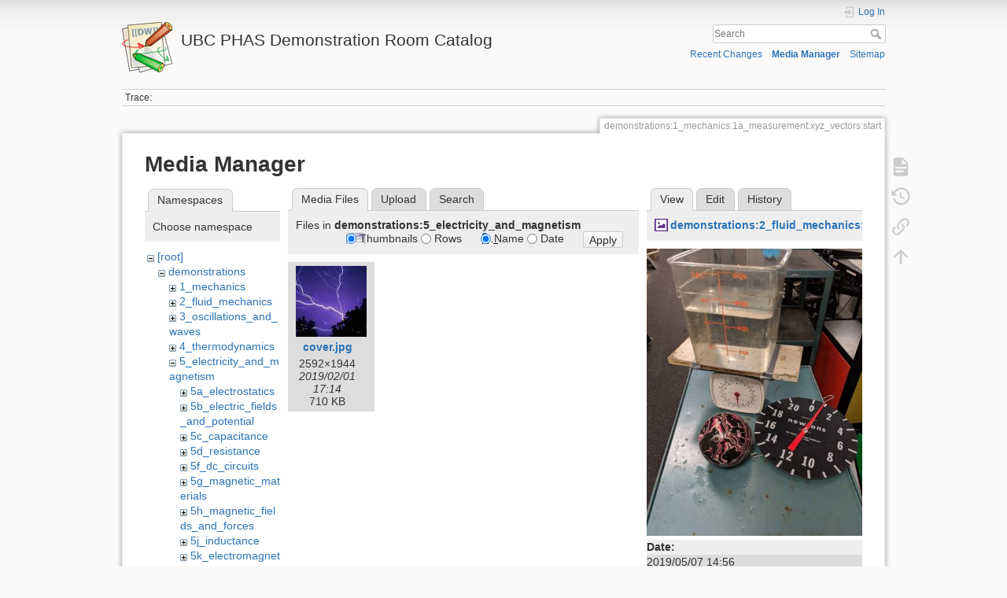

--- FILE ---
content_type: text/html; charset=utf-8
request_url: https://democart.phas.ubc.ca/doku.php?id=demonstrations:1_mechanics:1a_measurement:xyz_vectors:start&ns=demonstrations%3A5_electricity_and_magnetism&tab_files=files&do=media&tab_details=view&image=demonstrations%3A2_fluid_mechanics%3A2b_statics_of_fluids%3Abuoyancy_force_archimedes_principle_and_apparent_weight%3Aimg_20190507_145623.jpg
body_size: 28307
content:
<!DOCTYPE html>
<html lang="en" dir="ltr" class="no-js">
<head>
    <meta charset="utf-8" />
    <title>XYZ Vectors [UBC PHAS Demonstration Room Catalog]</title>
    <meta name="generator" content="DokuWiki"/>
<meta name="theme-color" content="#008800"/>
<meta name="robots" content="noindex,nofollow"/>
<link rel="search" type="application/opensearchdescription+xml" href="/lib/exe/opensearch.php" title="UBC PHAS Demonstration Room Catalog"/>
<link rel="start" href="/"/>
<link rel="contents" href="/doku.php?id=demonstrations:1_mechanics:1a_measurement:xyz_vectors:start&amp;do=index" title="Sitemap"/>
<link rel="manifest" href="/lib/exe/manifest.php" crossorigin="use-credentials"/>
<link rel="alternate" type="application/rss+xml" title="Recent Changes" href="/feed.php"/>
<link rel="alternate" type="application/rss+xml" title="Current namespace" href="/feed.php?mode=list&amp;ns=demonstrations:1_mechanics:1a_measurement:xyz_vectors"/>
<link rel="alternate" type="text/html" title="Plain HTML" href="/doku.php?do=export_xhtml&amp;id=demonstrations:1_mechanics:1a_measurement:xyz_vectors:start"/>
<link rel="alternate" type="text/plain" title="Wiki Markup" href="/doku.php?do=export_raw&amp;id=demonstrations:1_mechanics:1a_measurement:xyz_vectors:start"/>
<link rel="stylesheet" href="/lib/exe/css.php?t=dokuwiki&amp;tseed=312055438ab80b130bfdb947372d2f34"/>
<script >var NS='demonstrations:1_mechanics:1a_measurement:xyz_vectors';var JSINFO = {"move_renameokay":false,"move_allowrename":false,"schemes":["http","https","telnet","gopher","wais","ftp","ed2k","irc","ldap"],"id":"demonstrations:1_mechanics:1a_measurement:xyz_vectors:start","namespace":"demonstrations:1_mechanics:1a_measurement:xyz_vectors","ACT":"media","useHeadingNavigation":1,"useHeadingContent":1};(function(H){H.className=H.className.replace(/\bno-js\b/,'js')})(document.documentElement);</script>
<script src="/lib/exe/jquery.php?tseed=8faf3dc90234d51a499f4f428a0eae43" defer="defer"></script>
<script src="/lib/exe/js.php?t=dokuwiki&amp;tseed=312055438ab80b130bfdb947372d2f34" defer="defer"></script>
    <meta name="viewport" content="width=device-width,initial-scale=1" />
    <link rel="shortcut icon" href="/lib/tpl/dokuwiki/images/favicon.ico" />
<link rel="apple-touch-icon" href="/lib/tpl/dokuwiki/images/apple-touch-icon.png" />
    </head>

<body>
    <div id="dokuwiki__site"><div id="dokuwiki__top" class="site dokuwiki mode_media tpl_dokuwiki     ">

        
<!-- ********** HEADER ********** -->
<header id="dokuwiki__header"><div class="pad group">

    
    <div class="headings group">
        <ul class="a11y skip">
            <li><a href="#dokuwiki__content">skip to content</a></li>
        </ul>

        <h1 class="logo"><a href="/doku.php?id=start"  accesskey="h" title="Home [h]"><img src="/lib/tpl/dokuwiki/images/logo.png" width="64" height="64" alt="" /><span>UBC PHAS Demonstration Room Catalog</span></a></h1>
            </div>

    <div class="tools group">
        <!-- USER TOOLS -->
                    <div id="dokuwiki__usertools">
                <h3 class="a11y">User Tools</h3>
                <ul>
                    <li class="action login"><a href="/doku.php?id=demonstrations:1_mechanics:1a_measurement:xyz_vectors:start&amp;do=login&amp;sectok=" title="Log In" rel="nofollow"><span>Log In</span><svg xmlns="http://www.w3.org/2000/svg" width="24" height="24" viewBox="0 0 24 24"><path d="M10 17.25V14H3v-4h7V6.75L15.25 12 10 17.25M8 2h9a2 2 0 0 1 2 2v16a2 2 0 0 1-2 2H8a2 2 0 0 1-2-2v-4h2v4h9V4H8v4H6V4a2 2 0 0 1 2-2z"/></svg></a></li>                </ul>
            </div>
        
        <!-- SITE TOOLS -->
        <div id="dokuwiki__sitetools">
            <h3 class="a11y">Site Tools</h3>
            <form action="/doku.php?id=start" method="get" role="search" class="search doku_form" id="dw__search" accept-charset="utf-8"><input type="hidden" name="do" value="search" /><input type="hidden" name="id" value="demonstrations:1_mechanics:1a_measurement:xyz_vectors:start" /><div class="no"><input name="q" type="text" class="edit" title="[F]" accesskey="f" placeholder="Search" autocomplete="on" id="qsearch__in" value="" /><button value="1" type="submit" title="Search">Search</button><div id="qsearch__out" class="ajax_qsearch JSpopup"></div></div></form>            <div class="mobileTools">
                <form action="/doku.php" method="get" accept-charset="utf-8"><div class="no"><input type="hidden" name="id" value="demonstrations:1_mechanics:1a_measurement:xyz_vectors:start" /><select name="do" class="edit quickselect" title="Tools"><option value="">Tools</option><optgroup label="Page Tools"><option value="">Show page</option><option value="revisions">Old revisions</option><option value="backlink">Backlinks</option></optgroup><optgroup label="Site Tools"><option value="recent">Recent Changes</option><option value="media">Media Manager</option><option value="index">Sitemap</option></optgroup><optgroup label="User Tools"><option value="login">Log In</option></optgroup></select><button type="submit">&gt;</button></div></form>            </div>
            <ul>
                <li class="action recent"><a href="/doku.php?id=demonstrations:1_mechanics:1a_measurement:xyz_vectors:start&amp;do=recent" title="Recent Changes [r]" rel="nofollow" accesskey="r">Recent Changes</a></li><li class="action media"><a href="/doku.php?id=demonstrations:1_mechanics:1a_measurement:xyz_vectors:start&amp;do=media&amp;ns=demonstrations%3A1_mechanics%3A1a_measurement%3Axyz_vectors" title="Media Manager" rel="nofollow">Media Manager</a></li><li class="action index"><a href="/doku.php?id=demonstrations:1_mechanics:1a_measurement:xyz_vectors:start&amp;do=index" title="Sitemap [x]" rel="nofollow" accesskey="x">Sitemap</a></li>            </ul>
        </div>

    </div>

    <!-- BREADCRUMBS -->
            <div class="breadcrumbs">
                                        <div class="trace"><span class="bchead">Trace:</span></div>
                    </div>
    
    <hr class="a11y" />
</div></header><!-- /header -->

        <div class="wrapper group">

            
            <!-- ********** CONTENT ********** -->
            <main id="dokuwiki__content"><div class="pad group">
                
                <div class="pageId"><span>demonstrations:1_mechanics:1a_measurement:xyz_vectors:start</span></div>

                <div class="page group">
                                                            <!-- wikipage start -->
                    <div id="mediamanager__page">
<h1>Media Manager</h1>
<div class="panel namespaces">
<h2>Namespaces</h2>
<div class="panelHeader">Choose namespace</div>
<div class="panelContent" id="media__tree">

<ul class="idx">
<li class="media level0 open"><img src="/lib/images/minus.gif" alt="−" /><div class="li"><a href="/doku.php?id=demonstrations:1_mechanics:1a_measurement:xyz_vectors:start&amp;ns=&amp;tab_files=files&amp;do=media&amp;tab_details=view&amp;image=demonstrations%3A2_fluid_mechanics%3A2b_statics_of_fluids%3Abuoyancy_force_archimedes_principle_and_apparent_weight%3Aimg_20190507_145623.jpg" class="idx_dir">[root]</a></div>
<ul class="idx">
<li class="media level1 open"><img src="/lib/images/minus.gif" alt="−" /><div class="li"><a href="/doku.php?id=demonstrations:1_mechanics:1a_measurement:xyz_vectors:start&amp;ns=demonstrations&amp;tab_files=files&amp;do=media&amp;tab_details=view&amp;image=demonstrations%3A2_fluid_mechanics%3A2b_statics_of_fluids%3Abuoyancy_force_archimedes_principle_and_apparent_weight%3Aimg_20190507_145623.jpg" class="idx_dir">demonstrations</a></div>
<ul class="idx">
<li class="media level2 closed"><img src="/lib/images/plus.gif" alt="+" /><div class="li"><a href="/doku.php?id=demonstrations:1_mechanics:1a_measurement:xyz_vectors:start&amp;ns=demonstrations%3A1_mechanics&amp;tab_files=files&amp;do=media&amp;tab_details=view&amp;image=demonstrations%3A2_fluid_mechanics%3A2b_statics_of_fluids%3Abuoyancy_force_archimedes_principle_and_apparent_weight%3Aimg_20190507_145623.jpg" class="idx_dir">1_mechanics</a></div></li>
<li class="media level2 closed"><img src="/lib/images/plus.gif" alt="+" /><div class="li"><a href="/doku.php?id=demonstrations:1_mechanics:1a_measurement:xyz_vectors:start&amp;ns=demonstrations%3A2_fluid_mechanics&amp;tab_files=files&amp;do=media&amp;tab_details=view&amp;image=demonstrations%3A2_fluid_mechanics%3A2b_statics_of_fluids%3Abuoyancy_force_archimedes_principle_and_apparent_weight%3Aimg_20190507_145623.jpg" class="idx_dir">2_fluid_mechanics</a></div></li>
<li class="media level2 closed"><img src="/lib/images/plus.gif" alt="+" /><div class="li"><a href="/doku.php?id=demonstrations:1_mechanics:1a_measurement:xyz_vectors:start&amp;ns=demonstrations%3A3_oscillations_and_waves&amp;tab_files=files&amp;do=media&amp;tab_details=view&amp;image=demonstrations%3A2_fluid_mechanics%3A2b_statics_of_fluids%3Abuoyancy_force_archimedes_principle_and_apparent_weight%3Aimg_20190507_145623.jpg" class="idx_dir">3_oscillations_and_waves</a></div></li>
<li class="media level2 closed"><img src="/lib/images/plus.gif" alt="+" /><div class="li"><a href="/doku.php?id=demonstrations:1_mechanics:1a_measurement:xyz_vectors:start&amp;ns=demonstrations%3A4_thermodynamics&amp;tab_files=files&amp;do=media&amp;tab_details=view&amp;image=demonstrations%3A2_fluid_mechanics%3A2b_statics_of_fluids%3Abuoyancy_force_archimedes_principle_and_apparent_weight%3Aimg_20190507_145623.jpg" class="idx_dir">4_thermodynamics</a></div></li>
<li class="media level2 open"><img src="/lib/images/minus.gif" alt="−" /><div class="li"><a href="/doku.php?id=demonstrations:1_mechanics:1a_measurement:xyz_vectors:start&amp;ns=demonstrations%3A5_electricity_and_magnetism&amp;tab_files=files&amp;do=media&amp;tab_details=view&amp;image=demonstrations%3A2_fluid_mechanics%3A2b_statics_of_fluids%3Abuoyancy_force_archimedes_principle_and_apparent_weight%3Aimg_20190507_145623.jpg" class="idx_dir">5_electricity_and_magnetism</a></div>
<ul class="idx">
<li class="media level3 closed"><img src="/lib/images/plus.gif" alt="+" /><div class="li"><a href="/doku.php?id=demonstrations:1_mechanics:1a_measurement:xyz_vectors:start&amp;ns=demonstrations%3A5_electricity_and_magnetism%3A5a_electrostatics&amp;tab_files=files&amp;do=media&amp;tab_details=view&amp;image=demonstrations%3A2_fluid_mechanics%3A2b_statics_of_fluids%3Abuoyancy_force_archimedes_principle_and_apparent_weight%3Aimg_20190507_145623.jpg" class="idx_dir">5a_electrostatics</a></div></li>
<li class="media level3 closed"><img src="/lib/images/plus.gif" alt="+" /><div class="li"><a href="/doku.php?id=demonstrations:1_mechanics:1a_measurement:xyz_vectors:start&amp;ns=demonstrations%3A5_electricity_and_magnetism%3A5b_electric_fields_and_potential&amp;tab_files=files&amp;do=media&amp;tab_details=view&amp;image=demonstrations%3A2_fluid_mechanics%3A2b_statics_of_fluids%3Abuoyancy_force_archimedes_principle_and_apparent_weight%3Aimg_20190507_145623.jpg" class="idx_dir">5b_electric_fields_and_potential</a></div></li>
<li class="media level3 closed"><img src="/lib/images/plus.gif" alt="+" /><div class="li"><a href="/doku.php?id=demonstrations:1_mechanics:1a_measurement:xyz_vectors:start&amp;ns=demonstrations%3A5_electricity_and_magnetism%3A5c_capacitance&amp;tab_files=files&amp;do=media&amp;tab_details=view&amp;image=demonstrations%3A2_fluid_mechanics%3A2b_statics_of_fluids%3Abuoyancy_force_archimedes_principle_and_apparent_weight%3Aimg_20190507_145623.jpg" class="idx_dir">5c_capacitance</a></div></li>
<li class="media level3 closed"><img src="/lib/images/plus.gif" alt="+" /><div class="li"><a href="/doku.php?id=demonstrations:1_mechanics:1a_measurement:xyz_vectors:start&amp;ns=demonstrations%3A5_electricity_and_magnetism%3A5d_resistance&amp;tab_files=files&amp;do=media&amp;tab_details=view&amp;image=demonstrations%3A2_fluid_mechanics%3A2b_statics_of_fluids%3Abuoyancy_force_archimedes_principle_and_apparent_weight%3Aimg_20190507_145623.jpg" class="idx_dir">5d_resistance</a></div></li>
<li class="media level3 closed"><img src="/lib/images/plus.gif" alt="+" /><div class="li"><a href="/doku.php?id=demonstrations:1_mechanics:1a_measurement:xyz_vectors:start&amp;ns=demonstrations%3A5_electricity_and_magnetism%3A5f_dc_circuits&amp;tab_files=files&amp;do=media&amp;tab_details=view&amp;image=demonstrations%3A2_fluid_mechanics%3A2b_statics_of_fluids%3Abuoyancy_force_archimedes_principle_and_apparent_weight%3Aimg_20190507_145623.jpg" class="idx_dir">5f_dc_circuits</a></div></li>
<li class="media level3 closed"><img src="/lib/images/plus.gif" alt="+" /><div class="li"><a href="/doku.php?id=demonstrations:1_mechanics:1a_measurement:xyz_vectors:start&amp;ns=demonstrations%3A5_electricity_and_magnetism%3A5g_magnetic_materials&amp;tab_files=files&amp;do=media&amp;tab_details=view&amp;image=demonstrations%3A2_fluid_mechanics%3A2b_statics_of_fluids%3Abuoyancy_force_archimedes_principle_and_apparent_weight%3Aimg_20190507_145623.jpg" class="idx_dir">5g_magnetic_materials</a></div></li>
<li class="media level3 closed"><img src="/lib/images/plus.gif" alt="+" /><div class="li"><a href="/doku.php?id=demonstrations:1_mechanics:1a_measurement:xyz_vectors:start&amp;ns=demonstrations%3A5_electricity_and_magnetism%3A5h_magnetic_fields_and_forces&amp;tab_files=files&amp;do=media&amp;tab_details=view&amp;image=demonstrations%3A2_fluid_mechanics%3A2b_statics_of_fluids%3Abuoyancy_force_archimedes_principle_and_apparent_weight%3Aimg_20190507_145623.jpg" class="idx_dir">5h_magnetic_fields_and_forces</a></div></li>
<li class="media level3 closed"><img src="/lib/images/plus.gif" alt="+" /><div class="li"><a href="/doku.php?id=demonstrations:1_mechanics:1a_measurement:xyz_vectors:start&amp;ns=demonstrations%3A5_electricity_and_magnetism%3A5j_inductance&amp;tab_files=files&amp;do=media&amp;tab_details=view&amp;image=demonstrations%3A2_fluid_mechanics%3A2b_statics_of_fluids%3Abuoyancy_force_archimedes_principle_and_apparent_weight%3Aimg_20190507_145623.jpg" class="idx_dir">5j_inductance</a></div></li>
<li class="media level3 closed"><img src="/lib/images/plus.gif" alt="+" /><div class="li"><a href="/doku.php?id=demonstrations:1_mechanics:1a_measurement:xyz_vectors:start&amp;ns=demonstrations%3A5_electricity_and_magnetism%3A5k_electromagnetic_induction&amp;tab_files=files&amp;do=media&amp;tab_details=view&amp;image=demonstrations%3A2_fluid_mechanics%3A2b_statics_of_fluids%3Abuoyancy_force_archimedes_principle_and_apparent_weight%3Aimg_20190507_145623.jpg" class="idx_dir">5k_electromagnetic_induction</a></div></li>
<li class="media level3 closed"><img src="/lib/images/plus.gif" alt="+" /><div class="li"><a href="/doku.php?id=demonstrations:1_mechanics:1a_measurement:xyz_vectors:start&amp;ns=demonstrations%3A5_electricity_and_magnetism%3A5l_ac_circuits&amp;tab_files=files&amp;do=media&amp;tab_details=view&amp;image=demonstrations%3A2_fluid_mechanics%3A2b_statics_of_fluids%3Abuoyancy_force_archimedes_principle_and_apparent_weight%3Aimg_20190507_145623.jpg" class="idx_dir">5l_ac_circuits</a></div></li>
</ul>
</li>
<li class="media level2 closed"><img src="/lib/images/plus.gif" alt="+" /><div class="li"><a href="/doku.php?id=demonstrations:1_mechanics:1a_measurement:xyz_vectors:start&amp;ns=demonstrations%3A6_optics&amp;tab_files=files&amp;do=media&amp;tab_details=view&amp;image=demonstrations%3A2_fluid_mechanics%3A2b_statics_of_fluids%3Abuoyancy_force_archimedes_principle_and_apparent_weight%3Aimg_20190507_145623.jpg" class="idx_dir">6_optics</a></div></li>
<li class="media level2 closed"><img src="/lib/images/plus.gif" alt="+" /><div class="li"><a href="/doku.php?id=demonstrations:1_mechanics:1a_measurement:xyz_vectors:start&amp;ns=demonstrations%3A7_modern_physics&amp;tab_files=files&amp;do=media&amp;tab_details=view&amp;image=demonstrations%3A2_fluid_mechanics%3A2b_statics_of_fluids%3Abuoyancy_force_archimedes_principle_and_apparent_weight%3Aimg_20190507_145623.jpg" class="idx_dir">7_modern_physics</a></div></li>
<li class="media level2 closed"><img src="/lib/images/plus.gif" alt="+" /><div class="li"><a href="/doku.php?id=demonstrations:1_mechanics:1a_measurement:xyz_vectors:start&amp;ns=demonstrations%3A8_astronomy&amp;tab_files=files&amp;do=media&amp;tab_details=view&amp;image=demonstrations%3A2_fluid_mechanics%3A2b_statics_of_fluids%3Abuoyancy_force_archimedes_principle_and_apparent_weight%3Aimg_20190507_145623.jpg" class="idx_dir">8_astronomy</a></div></li>
<li class="media level2 closed"><img src="/lib/images/plus.gif" alt="+" /><div class="li"><a href="/doku.php?id=demonstrations:1_mechanics:1a_measurement:xyz_vectors:start&amp;ns=demonstrations%3A9_equipment&amp;tab_files=files&amp;do=media&amp;tab_details=view&amp;image=demonstrations%3A2_fluid_mechanics%3A2b_statics_of_fluids%3Abuoyancy_force_archimedes_principle_and_apparent_weight%3Aimg_20190507_145623.jpg" class="idx_dir">9_equipment</a></div></li>
<li class="media level2 closed"><img src="/lib/images/plus.gif" alt="+" /><div class="li"><a href="/doku.php?id=demonstrations:1_mechanics:1a_measurement:xyz_vectors:start&amp;ns=demonstrations%3Aphysics_420&amp;tab_files=files&amp;do=media&amp;tab_details=view&amp;image=demonstrations%3A2_fluid_mechanics%3A2b_statics_of_fluids%3Abuoyancy_force_archimedes_principle_and_apparent_weight%3Aimg_20190507_145623.jpg" class="idx_dir">physics_420</a></div></li>
</ul>
</li>
<li class="media level1 closed"><img src="/lib/images/plus.gif" alt="+" /><div class="li"><a href="/doku.php?id=demonstrations:1_mechanics:1a_measurement:xyz_vectors:start&amp;ns=wiki&amp;tab_files=files&amp;do=media&amp;tab_details=view&amp;image=demonstrations%3A2_fluid_mechanics%3A2b_statics_of_fluids%3Abuoyancy_force_archimedes_principle_and_apparent_weight%3Aimg_20190507_145623.jpg" class="idx_dir">wiki</a></div></li>
</ul></li>
</ul>
</div>
</div>
<div class="panel filelist">
<h2 class="a11y">Media Files</h2>
<ul class="tabs">
<li><strong>Media Files</strong></li>
<li><a href="/doku.php?id=demonstrations:1_mechanics:1a_measurement:xyz_vectors:start&amp;tab_files=upload&amp;do=media&amp;tab_details=view&amp;image=demonstrations%3A2_fluid_mechanics%3A2b_statics_of_fluids%3Abuoyancy_force_archimedes_principle_and_apparent_weight%3Aimg_20190507_145623.jpg&amp;ns=demonstrations%3A5_electricity_and_magnetism">Upload</a></li>
<li><a href="/doku.php?id=demonstrations:1_mechanics:1a_measurement:xyz_vectors:start&amp;tab_files=search&amp;do=media&amp;tab_details=view&amp;image=demonstrations%3A2_fluid_mechanics%3A2b_statics_of_fluids%3Abuoyancy_force_archimedes_principle_and_apparent_weight%3Aimg_20190507_145623.jpg&amp;ns=demonstrations%3A5_electricity_and_magnetism">Search</a></li>
</ul>
<div class="panelHeader">
<h3>Files in <strong>demonstrations:5_electricity_and_magnetism</strong></h3>
<form method="get" action="/doku.php?id=demonstrations:1_mechanics:1a_measurement:xyz_vectors:start" class="options doku_form" accept-charset="utf-8"><input type="hidden" name="sectok" value="" /><input type="hidden" name="do" value="media" /><input type="hidden" name="tab_files" value="files" /><input type="hidden" name="tab_details" value="view" /><input type="hidden" name="image" value="demonstrations:2_fluid_mechanics:2b_statics_of_fluids:buoyancy_force_archimedes_principle_and_apparent_weight:img_20190507_145623.jpg" /><input type="hidden" name="ns" value="demonstrations:5_electricity_and_magnetism" /><div class="no"><ul>
<li class="listType"><label for="listType__thumbs" class="thumbs">
<input name="list_dwmedia" type="radio" value="thumbs" id="listType__thumbs" class="thumbs" checked="checked" />
<span>Thumbnails</span>
</label><label for="listType__rows" class="rows">
<input name="list_dwmedia" type="radio" value="rows" id="listType__rows" class="rows" />
<span>Rows</span>
</label></li>
<li class="sortBy"><label for="sortBy__name" class="name">
<input name="sort_dwmedia" type="radio" value="name" id="sortBy__name" class="name" checked="checked" />
<span>Name</span>
</label><label for="sortBy__date" class="date">
<input name="sort_dwmedia" type="radio" value="date" id="sortBy__date" class="date" />
<span>Date</span>
</label></li>
<li><button value="1" type="submit">Apply</button></li>
</ul>
</div></form></div>
<div class="panelContent">
<ul class="thumbs"><li><dl title="cover.jpg"><dt><a id="l_:demonstrations:5_electricity_and_magnetism:cover.jpg" class="image thumb" href="/doku.php?id=demonstrations:1_mechanics:1a_measurement:xyz_vectors:start&amp;image=demonstrations%3A5_electricity_and_magnetism%3Acover.jpg&amp;ns=demonstrations%3A5_electricity_and_magnetism&amp;tab_details=view&amp;do=media&amp;tab_files=files"><img src="/lib/exe/fetch.php?w=90&amp;h=90&amp;tok=84bbe5&amp;media=demonstrations:5_electricity_and_magnetism:cover.jpg" alt="cover.jpg" loading="lazy" width="90" height="90" /></a></dt><dd class="name"><a href="/doku.php?id=demonstrations:1_mechanics:1a_measurement:xyz_vectors:start&amp;image=demonstrations%3A5_electricity_and_magnetism%3Acover.jpg&amp;ns=demonstrations%3A5_electricity_and_magnetism&amp;tab_details=view&amp;do=media&amp;tab_files=files" id="h_:demonstrations:5_electricity_and_magnetism:cover.jpg">cover.jpg</a></dd><dd class="size">2592&#215;1944</dd><dd class="date">2019/02/01 17:14</dd><dd class="filesize">710 KB</dd></dl></li></ul>
</div>
</div>
<div class="panel file">
<h2 class="a11y">File</h2>
<ul class="tabs">
<li><strong>View</strong></li>
<li><a href="/doku.php?id=demonstrations:1_mechanics:1a_measurement:xyz_vectors:start&amp;tab_details=edit&amp;do=media&amp;tab_files=files&amp;image=demonstrations%3A2_fluid_mechanics%3A2b_statics_of_fluids%3Abuoyancy_force_archimedes_principle_and_apparent_weight%3Aimg_20190507_145623.jpg&amp;ns=demonstrations%3A5_electricity_and_magnetism">Edit</a></li>
<li><a href="/doku.php?id=demonstrations:1_mechanics:1a_measurement:xyz_vectors:start&amp;tab_details=history&amp;do=media&amp;tab_files=files&amp;image=demonstrations%3A2_fluid_mechanics%3A2b_statics_of_fluids%3Abuoyancy_force_archimedes_principle_and_apparent_weight%3Aimg_20190507_145623.jpg&amp;ns=demonstrations%3A5_electricity_and_magnetism">History</a></li>
</ul>
<div class="panelHeader"><h3><strong><a href="/lib/exe/fetch.php?media=demonstrations:2_fluid_mechanics:2b_statics_of_fluids:buoyancy_force_archimedes_principle_and_apparent_weight:img_20190507_145623.jpg" class="select mediafile mf_jpg" title="View original file">demonstrations:2_fluid_mechanics:2b_statics_of_fluids:buoyancy_force_archimedes_principle_and_apparent_weight:img_20190507_145623.jpg</a></strong></h3></div>
<div class="panelContent">
<div class="image"><a href="/lib/exe/fetch.php?t=1557266617&amp;w=375&amp;h=500&amp;tok=214b75&amp;media=demonstrations:2_fluid_mechanics:2b_statics_of_fluids:buoyancy_force_archimedes_principle_and_apparent_weight:img_20190507_145623.jpg" target="_blank" title="View original file"><img src="/lib/exe/fetch.php?t=1557266617&amp;w=375&amp;h=500&amp;tok=214b75&amp;media=demonstrations:2_fluid_mechanics:2b_statics_of_fluids:buoyancy_force_archimedes_principle_and_apparent_weight:img_20190507_145623.jpg" alt="" style="max-width: 375px;" /></a></div><ul class="actions"></ul><dl>
<dt>Date:</dt><dd>2019/05/07 14:56</dd>
<dt>Filename:</dt><dd>img_20190507_145623.jpg</dd>
<dt>Format:</dt><dd>JPEG</dd>
<dt>Size:</dt><dd>3MB</dd>
<dt>Width:</dt><dd>3024</dd>
<dt>Height:</dt><dd>4032</dd>
<dt>Camera:</dt><dd>Google Pixel 3 XL</dd>
</dl>
<dl>
<dt>References for:</dt><dd><a href="/doku.php?id=demonstrations:2_fluid_mechanics:2b_statics_of_fluids:buoyancy_force_archimedes_principle_and_apparent_weight:start" class="wikilink1" title="demonstrations:2_fluid_mechanics:2b_statics_of_fluids:buoyancy_force_archimedes_principle_and_apparent_weight:start" data-wiki-id="demonstrations:2_fluid_mechanics:2b_statics_of_fluids:buoyancy_force_archimedes_principle_and_apparent_weight:start">Buoyancy Force, Archimedes&#039; Principle And Apparent Weight</a></dd></dl>
</div>
</div>
</div>
                    <!-- wikipage stop -->
                                    </div>

                <div class="docInfo"><bdi>demonstrations/1_mechanics/1a_measurement/xyz_vectors/start.txt</bdi> · Last modified: <time datetime="2020-01-28T20:55:19+0000">2020/01/28 20:55</time> by <bdi>demoroom</bdi></div>

                
                <hr class="a11y" />
            </div></main><!-- /content -->

            <!-- PAGE ACTIONS -->
            <nav id="dokuwiki__pagetools" aria-labelledby="dokuwiki__pagetools__heading">
                <h3 class="a11y" id="dokuwiki__pagetools__heading">Page Tools</h3>
                <div class="tools">
                    <ul>
                        <li class="show"><a href="/doku.php?id=demonstrations:1_mechanics:1a_measurement:xyz_vectors:start&amp;do=" title="Show page [v]" rel="nofollow" accesskey="v"><span>Show page</span><svg xmlns="http://www.w3.org/2000/svg" width="24" height="24" viewBox="0 0 24 24"><path d="M13 9h5.5L13 3.5V9M6 2h8l6 6v12a2 2 0 0 1-2 2H6a2 2 0 0 1-2-2V4c0-1.11.89-2 2-2m9 16v-2H6v2h9m3-4v-2H6v2h12z"/></svg></a></li><li class="revs"><a href="/doku.php?id=demonstrations:1_mechanics:1a_measurement:xyz_vectors:start&amp;do=revisions" title="Old revisions [o]" rel="nofollow" accesskey="o"><span>Old revisions</span><svg xmlns="http://www.w3.org/2000/svg" width="24" height="24" viewBox="0 0 24 24"><path d="M11 7v5.11l4.71 2.79.79-1.28-4-2.37V7m0-5C8.97 2 5.91 3.92 4.27 6.77L2 4.5V11h6.5L5.75 8.25C6.96 5.73 9.5 4 12.5 4a7.5 7.5 0 0 1 7.5 7.5 7.5 7.5 0 0 1-7.5 7.5c-3.27 0-6.03-2.09-7.06-5h-2.1c1.1 4.03 4.77 7 9.16 7 5.24 0 9.5-4.25 9.5-9.5A9.5 9.5 0 0 0 12.5 2z"/></svg></a></li><li class="backlink"><a href="/doku.php?id=demonstrations:1_mechanics:1a_measurement:xyz_vectors:start&amp;do=backlink" title="Backlinks" rel="nofollow"><span>Backlinks</span><svg xmlns="http://www.w3.org/2000/svg" width="24" height="24" viewBox="0 0 24 24"><path d="M10.59 13.41c.41.39.41 1.03 0 1.42-.39.39-1.03.39-1.42 0a5.003 5.003 0 0 1 0-7.07l3.54-3.54a5.003 5.003 0 0 1 7.07 0 5.003 5.003 0 0 1 0 7.07l-1.49 1.49c.01-.82-.12-1.64-.4-2.42l.47-.48a2.982 2.982 0 0 0 0-4.24 2.982 2.982 0 0 0-4.24 0l-3.53 3.53a2.982 2.982 0 0 0 0 4.24m2.82-4.24c.39-.39 1.03-.39 1.42 0a5.003 5.003 0 0 1 0 7.07l-3.54 3.54a5.003 5.003 0 0 1-7.07 0 5.003 5.003 0 0 1 0-7.07l1.49-1.49c-.01.82.12 1.64.4 2.43l-.47.47a2.982 2.982 0 0 0 0 4.24 2.982 2.982 0 0 0 4.24 0l3.53-3.53a2.982 2.982 0 0 0 0-4.24.973.973 0 0 1 0-1.42z"/></svg></a></li><li class="top"><a href="#dokuwiki__top" title="Back to top [t]" rel="nofollow" accesskey="t"><span>Back to top</span><svg xmlns="http://www.w3.org/2000/svg" width="24" height="24" viewBox="0 0 24 24"><path d="M13 20h-2V8l-5.5 5.5-1.42-1.42L12 4.16l7.92 7.92-1.42 1.42L13 8v12z"/></svg></a></li>                    </ul>
                </div>
            </nav>
        </div><!-- /wrapper -->

        
<!-- ********** FOOTER ********** -->
<footer id="dokuwiki__footer"><div class="pad">
    
    <div class="buttons">
                <a href="https://www.dokuwiki.org/donate" title="Donate" ><img
            src="/lib/tpl/dokuwiki/images/button-donate.gif" width="80" height="15" alt="Donate" /></a>
        <a href="https://php.net" title="Powered by PHP" ><img
            src="/lib/tpl/dokuwiki/images/button-php.gif" width="80" height="15" alt="Powered by PHP" /></a>
        <a href="//validator.w3.org/check/referer" title="Valid HTML5" ><img
            src="/lib/tpl/dokuwiki/images/button-html5.png" width="80" height="15" alt="Valid HTML5" /></a>
        <a href="//jigsaw.w3.org/css-validator/check/referer?profile=css3" title="Valid CSS" ><img
            src="/lib/tpl/dokuwiki/images/button-css.png" width="80" height="15" alt="Valid CSS" /></a>
        <a href="https://dokuwiki.org/" title="Driven by DokuWiki" ><img
            src="/lib/tpl/dokuwiki/images/button-dw.png" width="80" height="15"
            alt="Driven by DokuWiki" /></a>
    </div>

    </div></footer><!-- /footer -->
    </div></div><!-- /site -->

    <div class="no"><img src="/lib/exe/taskrunner.php?id=demonstrations%3A1_mechanics%3A1a_measurement%3Axyz_vectors%3Astart&amp;1768795511" width="2" height="1" alt="" /></div>
    <div id="screen__mode" class="no"></div></body>
</html>
